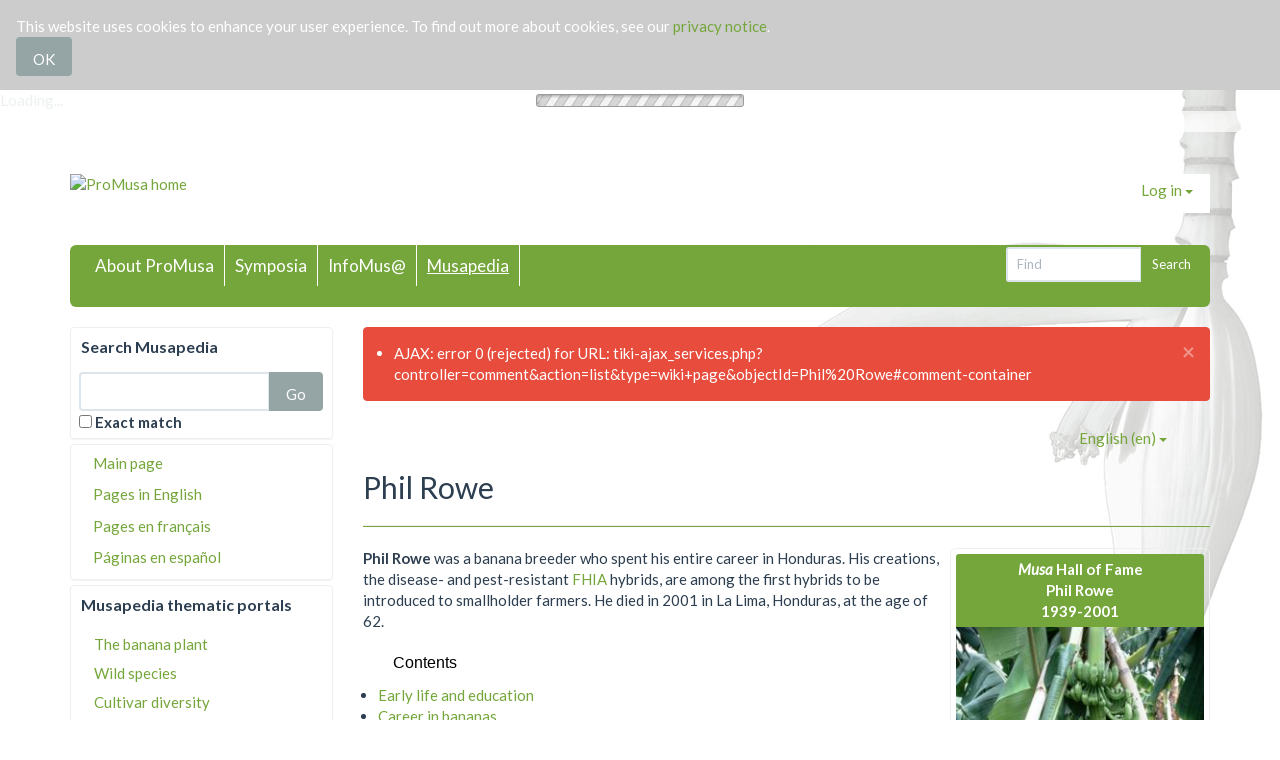

--- FILE ---
content_type: text/html; charset=utf-8
request_url: https://www.promusa.org/Phil+Rowe
body_size: 19062
content:
<!DOCTYPE html>
<html lang="en" id="page_335">
<head>
	

<!--Latest IE Compatibility-->
<meta http-equiv="X-UA-Compatible" content="IE=Edge">

<meta http-equiv="Content-Type" content="text/html; charset=utf-8">
<meta name="generator" content="Tiki Wiki CMS Groupware - https://tiki.org">


<meta content="http://www.promusa.org/" name="twitter:domain"> 




			<link rel="canonical" href="http://www.promusa.org/Phil+Rowe">
		<meta content="http://www.promusa.org/Phil+Rowe" property="og:url">
	

	<meta name="keywords" content="promusa, banana, musa, banane, plantain, panama disease, sigatoka, bunchy top, cavendish, gros michel  ">


	
	<meta name="description" content="ProMusa is a platform for sharing news and knowledge on bananas." property="og:description">
	<meta name="twitter:description" content="ProMusa is a platform for sharing news and knowledge on bananas.">



<meta content="Improving the understanding of banana" property="og:site_name">
<meta content="Improving the understanding of banana" name="twitter:site">




<title>Phil Rowe | Improving the understanding of banana</title>



<meta content="Phil Rowe | Improving the understanding of banana" property="og:title">


<meta content="Phil Rowe | Improving the understanding of banana" name="twitter:title">



			<meta content="website" property="og:type">
	



<meta name="twitter:card" content="summary">



			<meta content="" property="og:image">
		<meta content="" name="twitter:image">
	




	<link rel="alternate" type="application/rss+xml" title='ProMusa RSS feed for MusaPedia' href="tiki-wiki_rss.php?ver=2">
	<link rel="alternate" type="application/rss+xml" title='ProMusa RSS feed ' href="tiki-blogs_rss.php?ver=2">



			<script type="text/javascript" src="https://ws.sharethis.com/button/sharethis.js#type=website&amp;buttonText=&amp;onmouseover=false&amp;send_services=aim"></script>
	
<!--[if lt IE 9]>
	<script src="vendor/afarkas/html5shiv/dist/html5shiv.min.js" type="text/javascript"></script>
<![endif]-->

		
<meta name="msapplication-config" content="themes/promusa/favicons/browserconfig.xml">

<link rel="icon" href="themes/promusa/favicons/favicon-16x16.png" sizes="16x16" type="image/png">
<link rel="apple-touch-icon" href="themes/promusa/favicons/apple-touch-icon.png" sizes="180x180">
<link rel="icon" href="themes/promusa/favicons/favicon-32x32.png" sizes="32x32" type="image/png">
<link rel="shortcut icon" href="themes/promusa/favicons/favicon.ico">
<link rel="mask-icon" href="themes/promusa/favicons/safari-pinned-tab.svg" color="#5bbad5">
<link rel="stylesheet" href="themes/base_files/css/tiki_base.css" type="text/css">
<link rel="stylesheet" href="vendor_bundled/vendor/fortawesome/font-awesome/css/font-awesome.min.css" type="text/css">
<link rel="stylesheet" href="themes/promusa/css/promusa.css" type="text/css">
<link rel="stylesheet" href="lib/openlayers/theme/default/style.css" type="text/css">
<link rel="stylesheet" href="vendor_bundled/vendor/components/jqueryui/themes/flick/jquery-ui.css" type="text/css">
<link rel="stylesheet" href="vendor_bundled/vendor/jquery/jquery-timepicker-addon/dist/jquery-ui-timepicker-addon.css" type="text/css">
<link rel="stylesheet" href="vendor_bundled/vendor/jquery/plugins/colorbox/example1/colorbox.css" type="text/css">
<link rel="stylesheet" href="vendor_bundled/vendor/jquery/plugins/treetable/css/jquery.treetable.css" type="text/css">
<link rel="stylesheet" href="themes/promusa/css/custom.css" type="text/css">
<style type="text/css"><!--
/* css 0 */
@media (min-width: 1200px) { .container { width:1170px; } }
.ui-autocomplete-loading { background: white url("img/spinner.gif") right center no-repeat; }
/* none of this works :( jb
h2 {
  border-bottom: none;
  text-decoration: underline;
  -moz-text-decoration-color: #75A63B; 
  -webkit-text-decoration-color: #75A63B;
  text-decoration-color: #75A63B;
}
#musapedia_at_a_glance_container {
  background-color: #fff;
  z-index: 5;
}
h2 {
  display: inline-block;
}
*/

-->
</style>
<!--[if IE 8]>
<link rel="stylesheet" href="themes/base_files/feature_css/ie8.css" type="text/css">
<![endif]-->
<!--[if IE 9]>
<link rel="stylesheet" href="themes/base_files/feature_css/ie9.css" type="text/css">
<![endif]-->

	<meta property="twitter:account_id" content="4503599627424289" />

<script type='text/javascript'>
// Hard-coded version in : themes/promusa/templates/header.tpl
// Start Visual Website Optimizer Asynchronous Code
var _vwo_code=(function(){
var account_id=213405,
settings_tolerance=2000,
library_tolerance=2500,
use_existing_jquery=false,
// DO NOT EDIT BELOW THIS LINE
f=false,d=document;return{use_existing_jquery:function(){return use_existing_jquery;},library_tolerance:function(){return library_tolerance;},finish:function(){if(!f){f=true;var a=d.getElementById('_vis_opt_path_hides');if(a)a.parentNode.removeChild(a);}},finished:function(){return f;},load:function(a){var b=d.createElement('script');b.src=a;b.type='text/javascript';b.innerText;b.onerror=function(){_vwo_code.finish();};d.getElementsByTagName('head')[0].appendChild(b);},init:function(){settings_timer=setTimeout('_vwo_code.finish()',settings_tolerance);var a=d.createElement('style'),b='body{opacity:0 !important;filter:alpha(opacity=0) !important;background:none !important;}',h=d.getElementsByTagName('head')[0];a.setAttribute('id','_vis_opt_path_hides');a.setAttribute('type','text/css');if(a.styleSheet)a.styleSheet.cssText=b;else a.appendChild(d.createTextNode(b));h.appendChild(a);this.load('//dev.visualwebsiteoptimizer.com/j.php?a='+account_id+'&u='+encodeURIComponent(d.URL)+'&r='+Math.random());return settings_timer;}};}());_vwo_settings_timer=_vwo_code.init();
// End Visual Website Optimizer Asynchronous Code
</script>


	<meta name="viewport" content="width=device-width, initial-scale=1.0">
</head>
<body class=" tiki  tiki-index tiki_wiki_page fixed_width  layout_header_middle_footer_containers_3-6-3 en">

<div id="cookie_consent_div"style="display:none;" class="banner"><form method="POST"><div class="description">This website uses cookies to enhance your user experience. To find out more about cookies, see our <a class="wiki external" target="_blank" href="http://www.promusa.org/article139-Privacy-policy-and-cookies" rel="external">privacy notice</a>.</div><input type="hidden" name="cookie_consent_checkbox" value="1"><input type="submit" class="btn btn-default" id="cookie_consent_button" name="cookie_consent_button" value="OK"></form></div>






	<div id="ajaxLoading">Loading...</div>
<div id="ajaxLoadingBG">&nbsp;</div>
<div id="ajaxDebug"></div>

	<div class="header_outer" id="header_outer">
		<div class="header_container">
			<div class="container">
				<header class="header page-header" id="page-header">
					<div class="content clearfix modules row top_modules" id="top_modules">
	




			<div id="module_104" style=""
				 class="module box-Top+menu">
				<div id="mod-Top_menutop1">
										
<div id="Top_menu" style="display:block;">
<nav class="role_navigation">
</nav></div>

													
					</div>
</div>






			<div id="module_95" style=""
				 class="module loginbox box-login_box">
				<div id="mod-login_boxtop2">
																			<div class="siteloginbar_popup dropdown btn-group pull-right">
				<button type="button" class="btn btn-link dropdown-toggle" data-toggle="dropdown">
					Log in
					<span class="caret"></span>
				</button>
				<div class="siteloginbar_poppedup dropdown-menu pull-right modal-sm"><div class="panel-body">
							
		<form name="loginbox" class="form" id="loginbox-1" action="https://www.promusa.org/tiki-login.php"
				method="post" 
						>
		

								<div class="user form-group clearfix">
						<label for="login-user_1">
																				Username
										:
							</label>
								<input class="form-control" type="text" name="user" id="login-user_1" />
									</div>
		<div class="pass form-group clearfix">
			<label for="login-pass_1">Password:</label>
			<input onkeypress="capLock(event, this)" type="password" name="pass" class="form-control" id="login-pass_1">
			<div class="divCapson" style="display:none;">
				<span class="icon icon-error fa fa-exclamation-circle fa-fw " style="vertical-align:middle;"  ></span> CapsLock is on.
			</div>
		</div>
									<div class="form-group">
					<div class="checkbox rme">
						<label for="login-remember-module_1"><input type="checkbox" name="rme" id="login-remember-module_1" value="on" />
							Remember me
							(for
															1 month)
													</label>
					</div>
				</div>
							<div class="form-group text-center">
			<button class="btn btn-primary button submit" type="submit" name="login">Log in <!--i class="fa fa-arrow-circle-right"></i--></button>
		</div>
					<div >
				<div ><ul class="list-unstyled nav"><li class="pass"><a href="tiki-remind_password.php" title="Click here if you've forgotten your password">I forgot my password</a></li></ul></div>
			</div>
								
		<input type="hidden" name="stay_in_ssl_mode_present" value="y" />
					<input type="hidden" name="stay_in_ssl_mode" value="y" />
		
				<div class="social-buttons">
								</div>
		</form></div></div></div>
				
													
					</div>
</div>






			<div id="module_94" style=""
				 class="module box-logo">
				<div id="mod-logotop3">
										<div  style="background-color: transparent;"  class="pull-left sitelogo"><a href="./" title="ProMusa home"><img src="img/tiki/pm_logo7_with_tagline.jpg" alt="ProMusa home" style="max-width: 100%; height: auto"></a></div>
													
					</div>
</div>


</div>
				</header>
			</div>
		</div>
	</div>
<div class="middle_outer" id="middle_outer">
	<div class="container clearfix middle" id="middle">
		<div class="topbar row" id="topbar">
			<div class="content clearfix modules" id="topbar_modules">
	




<div class="col-xs-12 col-lg-8">
			<div id="module_96" style=""
				 class="module box-menu">
				<div id="mod-menutopbar1">
																<nav class="navbar navbar-default" role="navigation">
									<div class="navbar-header">
						<button type="button" class="navbar-toggle" data-toggle="collapse" data-target="#mod-menutopbar1 .navbar-collapse">
							<span class="sr-only">Toggle navigation</span>
							<span class="icon-bar"></span>
							<span class="icon-bar"></span>
							<span class="icon-bar"></span>
						</button>
											</div>
					<div class="collapse navbar-collapse">
												<ul class="nav navbar-nav">
						<li class=""><a href="article6-About-ProMusa">About ProMusa</a></li>
								<li class=""><a href="article22-Past-symposia-and-meetings">Symposia</a></li>
								<li class=""><a href="article16-InfoMus">InfoMus@</a></li>
								<li class=""><a href="http://www.promusa.org/Musapedia">Musapedia</a></li>
			</ul>

					</div>
							</nav>
			
													
					</div>
</div>

</div>
 <div class="col-xs-12 col-lg-4"><div id="module_97" style="" class="module box-search"><div id="mod-searchtopbar2"><form class="form-inline" id="search-module-form1" method="get" action="tiki-searchindex.php"><div class="form-group" style="position: relative;"><div class="input-group input-group-sm" style="margin-left:-7px;margin-right:-7px;"><input style="float:left;" placeholder="Find" class="form-control" id="search_mod_input_1" name="filter~content" size="15" style="width: auto" type="text" accesskey="s" value=""><div class="input-group-btn btn-group"><input type = "submit" class="btn btn-default btn-sm tips btn-primary button_default btn-xs" name = "search" value = "Search" title="Search|Search for text throughout the site." onclick = "$('#search-module-form1').attr('action', 'tiki-searchindex.php').attr('page_selected','');" /></div></div></div></form></div></div></div> 
</div>
		</div>
		<div class="row" id="row-middle">
											<div class="col-md-9 col-md-push-3 col1" id="col1">
										

<div id="tikifeedback">
	</div>

					
			
<div class="wikitopline clearfix" style="clear: both;">
	<div class="content">
					<div class="wikiinfo pull-left">
				
				
				

											</div>
		 
	</div> 
</div> 

					<div class="wikiactions_wrapper clearfix">
		<div class="wikiactions icons btn-group pull-right">
			<div class="btn-group">
				

	


	<div class="btn-group">
	<div class="dropdown">
		
				<button class="btn btn-link dropdown-toggle" data-toggle="dropdown" data-hover="dropdown">
			English (en) <span class="caret"></span>
		</button>
	
			<ul class="dropdown-menu dropdown-menu-right" role="menu">
			
							<li role="presentation">
					<a role="menuitem" tabindex="-1" href="tiki-index.php?page=Phil Rowe&no_bl=y" class="tips" title="English (en): Phil Rowe" class="selected">
						English (en)
					</a>
				</li>
			
			
							
								
										
						
						
			
			 
													<li role="presentation" class="divider"></li>
										 
						<li role="presentation">
							<a role="menuitem" tabindex="-1" class="tips" href="tiki-edit_translation.php?page=Phil%20Rowe&no_bl=y" title=":Translate page">
								Translate
							</a>
						</li>
															
									</ul>
			</div>
	</div>
				
				
				
									<div class="btn-group">
						<a class="btn btn-link tips" href="tiki-print.php?page=Phil+Rowe" title=":print">
							<span class="icon icon-print fa fa-print fa-fw "   ></span>
						</a>
					</div>
				
				
				
				
				
				
				
				
				
								<div class="btn-group page_actions">
										<a class="btn btn-link" data-toggle="dropdown" data-hover="dropdown" href="#">
						<span class="icon icon-more fa fa-ellipsis-h fa-fw "   ></span>
					</a>
					<ul class="dropdown-menu dropdown-menu-right">
						<li class="dropdown-title">
							Page actions
						</li>
						<li class="divider"></li>
																																																		
						
						
																	</ul>
									</div>
			</div>
			
												</div> 
	</div>
	
					
				
		
	
					
					
			
	
				
	
	
	<article id="top" class="wikitext clearfix nopagetitle">
					
			
			
					 

		
		<div id="page-data" class="clearfix">
										<h1 class="showhide_heading" id="Phil_Rowe">Phil Rowe<a href="#Phil_Rowe" class="heading-link"><span class="icon icon-link fa fa-link fa-fw "   ></span></a></h1>

<hr />
<div id="musapedia_at_a_glance_container">
<div id="musapedia_at_a_glance_title"><em>Musa </em>Hall of Fame<br />
Phil Rowe<br />
1939-2001</div>
<p>	<a href="http://www.promusa.org/preview2037" class="internal"  target="_blank">		<img src="dl2037?display&x=258&y=393"  width="258" height="393" alt="Phil Rowe, the late banana breeder with one of his creations, FHIA-25." class="regImage pluginImg2037 img-responsive" />	</a>
</p>

<div style="text-align: right;"><span style="font-size:12px;">Photo by D. Jones</span></div>

<div><strong>Nationality</strong></div>

<p>American</p>

<div><strong>Expertise</strong></div>

<p>Breeding</p>

<div><strong>Alma mater</strong></div>

<p>Michigan State University, USA</p>

<div><strong>Institution  </strong></div>

<p><a class="wiki" href="Fundaci%C3%B3n+Hondure%C3%B1a+de+Investigaci%C3%B3n+Agr%C3%ADcola+-+FHIA">FHIA</a></p>

<div><strong>Musapedia pages on FHIA hybrids</strong></div>

<div><a class="wiki" href="FHIA-01">FHIA-01</a> <a class="wiki" href="FHIA-02">FHIA-02</a> <a class="wiki" href="FHIA-03">FHIA-03</a> <a class="wiki" href="FHIA-17">FHIA-17</a> </div>

<div><a class="wiki" href="FHIA-18">FHIA-18</a> <a class="wiki" href="FHIA-20">FHIA-20</a> <a class="wiki" href="FHIA-21">FHIA-21</a> <a class="wiki" href="FHIA-23">FHIA-23</a> </div>

<p><a class="wiki" href="FHIA-25">FHIA-25</a></p>

<div><strong>The <em>Musa</em> Hall of Fame</strong></div>

<div>

<div class="catblock clearfix">
		<div class="catlists">
		<ul class="catitemsone">
																			<li>
																		<a href="Ernest+E.+Cheesman" class="link">
																						Ernest E. Cheesman
						</a>																				</li>
												<li>
																		<a href="Kenneth+Shepherd" class="link">
																						Kenneth Shepherd
						</a>																				</li>
												<li>
																		<a href="Lois+Englberger" class="link">
																						Lois Englberger
						</a>																				</li>
												<li>
																		<a href="Markku+H%C3%A4kkinen" class="link">
																						Markku Häkkinen
						</a>																				</li>
												<li>
																		<a href="Norman+Simmonds" class="link">
																						Norman Simmonds
						</a>																				</li>
												<li>
																		<a href="Phil+Rowe" class="link">
																						Phil Rowe
						</a>																				</li>
												<li>
																		<a href="Robert+H.+Stover" class="link">
																						Robert H. Stover
						</a>																				</li>
													</ul>
	</div>
</div>
</div>
</div>

<p><strong>Phil Rowe</strong> was a banana breeder who spent his entire career in Honduras. His creations, the disease- and pest-resistant <a class="wiki" href="Fundaci%C3%B3n+Hondure%C3%B1a+de+Investigaci%C3%B3n+Agr%C3%ADcola+-+FHIA">FHIA</a> hybrids, are among the first hybrids to be introduced to smallholder farmers. He died in 2001 in La Lima, Honduras, at the age of 62.</p>

<div id="contents_box_musapedia"><span class="contents">Contents</span>

<p><div id='toc'><ul class="toc"><li><a href='#Early_life_and_education' class='link'>Early life and education</a>
</li><li><a href='#Career_in_bananas' class='link'>Career in bananas</a>
</li><li><a href='#References' class='link'>References</a>
</li><li><a href='#Also_on_this_website' class='link'>Also on this website</a></li></ul><!--toc--></div></p>
</div>
<h2 class="showhide_heading" id="Early_life_and_education">Early life and&nbsp;education<a href="#Early_life_and_education" class="heading-link"><span class="icon icon-link fa fa-link fa-fw "   ></span></a></h2>

<p>Rowe was born and schooled in Arkansas, USA. After he graduated from Michigan State University, he moved to Honduras with his wife Jeannette to work for what was then the United Fruit Company (which later became Chiquita Brands).</p>
<h2 class="showhide_heading" id="Career_in_bananas">Career in&nbsp;bananas<a href="#Career_in_bananas" class="heading-link"><span class="icon icon-link fa fa-link fa-fw "   ></span></a></h2>

<div style="display: inline-block; float:left; margin-right:5px; max-width: 100%; width:260px;"><img src="dl2036?display&x=258&y=372"  width="258" height="372" alt="Phil Rowe sieving bananas to collect the seeds of potential hybrids (photo by N. Roux)." class="regImage pluginImg2036 img-responsive" title="Phil Rowe sieving bananas to collect the seeds of potential hybrids (photo by N. Roux)." />	<div class="mini" style="max-width: 100%; width:258px;left;">		<div class="thumbcaption">Phil Rowe sieving bananas to collect the seeds of potential hybrids (photo by N. Roux).		</div>	</div></div>

<p>Soon after joining United Fruit, Rowe became responsible for the banana breeding programme and later oversaw its transition from a private enterprise to a governmental research institute, the <em>Fundación Hondureña de Investigación Agrícola</em> (<a class="wiki" href="Fundaci%C3%B3n+Hondure%C3%B1a+de+Investigaci%C3%B3n+Agr%C3%ADcola+-+FHIA"><span class="wiki">FHIA</span></a>). The FHIA hybrids that he developed were among the first hybrids distributed to smallholder farmers. They have proved resistant to multiple diseases and pests, in addition to being high yielding and adapted to a wide range of environmental conditions.</p>
<p>Rowe never tired of trying to convince people that the best approach for improving bananas was to develop agronomically-improved, disease-resistant diploid lines and using them as the male parent in cross-pollinations onto seed-fertile triploids to produce tetraploid hybrids. He worked tirelessly to increase support for the traditional breeding of this “intractable crop”, but was opposed to the creation of other banana improvement programmes on the ground that it was more complicated than with other crops<a id="ref_footnote1" href="#footnote1" class="footlink " data-toggle="popover" data-target="#footnotecontent1" data-html="true" data-trigger="hover" >1</a>
.</p>
<p>Among those who appreciated his work were the Cubans, who readily adopted some of the FHIA hybrids. As the Head of Cuba's banana research programme wrote in the 2001 INIBAP Annual Report “In Cuba we will always remember him with admiration, love and respect; and all those feelings will be manifest in the farms around the Island where today the fruits of his work are flowering”<a id="ref_footnote2" href="#footnote2" class="footlink " data-toggle="popover" data-target="#footnotecontent2" data-html="true" data-trigger="hover" >2</a>
.</p>
<h2 class="showhide_heading" id="References">References<a href="#References" class="heading-link"><span class="icon icon-link fa fa-link fa-fw "   ></span></a></h2>

<div class="footnotearea">
			<div id="footnote1">
			<span>
				<a href="#ref_footnote1">1</a>
							</span>
			<span id="footnotecontent1" class="footnotecontent" >
				 <a class="wiki external" target="_blank" href="http://www.promusa.org/dl891" rel="external">Response to the CGIAR article on the Global Programme for Musa Improvement (PROMUSA)</a> published in first issue of the ProMusa newsletter
			</span>
		</div>
			<div id="footnote2">
			<span>
				<a href="#ref_footnote2">2</a>
							</span>
			<span id="footnotecontent2" class="footnotecontent" >
				 Tribute to Phil Rowe, page 34 in the <a class="wiki external" target="_blank" href="http://www.musalit.org/seeMore.php?id=6846" rel="external">2001 INIBAP annual report</a>. INIBAP, Montpellier, France. 72p.
			</span>
		</div>
	</div>

<h2 class="showhide_heading" id="Also_on_this_website">Also on this&nbsp;website<a href="#Also_on_this_website" class="heading-link"><span class="icon icon-link fa fa-link fa-fw "   ></span></a></h2>

<div>Musapedia pages on FHIA hybrids: <a class="wiki" href="FHIA-01">FHIA-01</a> <a class="wiki" href="FHIA-02">FHIA-02</a> <a href="http://www.promusa.org/FHIA-03">FHIA-03</a> <a href="http://www.promusa.org/FHIA-17">FHIA-17</a> <a href="http://www.promusa.org/FHIA-18">FHIA-18</a> <a href="http://www.promusa.org/FHIA-20">FHIA-20</a> <a href="http://www.promusa.org/FHIA-21">FHIA-21</a> <a href="http://www.promusa.org/FHIA-23">FHIA-23</a> <a href="http://www.promusa.org/FHIA-25">FHIA-25</a></div>

<div><a href="/tiki-view_blog_post.php?postId=103">Lessons from introducing FHIA-21</a> in the July 2011 issue of InfoMus@</div>

<div><a href="/blogpost307-Tribute-to-Phil-Rowe">Tribute to Phil Rowe</a> in the ProMusa blog (29 July 2013)</div>

						<br>
			
		</div>

		
			</article> 

	
	<footer class="help-block">
		
			<em>	Contributors to this page: <a title="User Information" href="user7" class="userlink ajaxtips" data-ajaxtips="tiki-user-info?username=avezina">Anne Vézina</a>
	.
	<br>
	Page last modified on Tuesday, 14 February 2017 16:46:59 CET by <a title="User Information" href="user7" class="userlink ajaxtips" data-ajaxtips="tiki-user-info?username=avezina">Anne Vézina</a>.
	
	
</em>
		
			<br>
			The original document is available at <a href="https://www.promusa.org/Phil+Rowe">https://www.promusa.org/Phil+Rowe</a>
	</footer>

		
	
						
		
	
			<div class="form-group" id="page-bar">
			<div class="btn-bar">
									
																															<a class="btn btn-default " data-role="button" data-inline="true"  title="Edit this page" href="/tiki-editpage.php?page=Phil+Rowe">Edit</a>
												
			
																				<a class="btn btn-default " data-role="button" data-inline="true"  href="/tiki-pagehistory.php?page=Phil+Rowe">History</a>
							
			
						
																		
						<a class="btn btn-default" id="comment-toggle" href="tiki-comment-list?type=wiki+page&amp;objectId=Phil+Rowe#comment-container">
							Comments
													</a>
									

							

				
										<div class="btn-group dropup">
					<button type="button" class="btn btn-default dropdown-toggle" data-toggle="dropdown">
						More <span class="caret"></span>
					</button>
					<ul class="dropdown-menu" role="menu">
																					<li><a class="btn btn-link " data-role="button" data-inline="true"  href="/tiki-page_contribution.php?page=Phil+Rowe">Contributions by author</a></li>
										<li><a class="btn btn-link " data-role="button" data-inline="true"  href="/tiki-likepages.php?page=Phil+Rowe">Similar</a></li>
		
		
		
		
		
							<li><a class="btn btn-link " data-role="button" data-inline="true"  href="/tiki-edit_translation.php?page=Phil+Rowe">Translate</a></li>
		
				
	
					</ul>
				</div>
						
			</div>
		</div>
	
	<div id="comment-container"></div>
			
									</div>
				<div class="col-md-3 col-md-pull-9" id="col2">
					<div class="content clearfix modules" id="left_modules">
	





<div id="module_48"
	class="panel panel-default box-search_wiki_page module">
			<div class="panel-heading">
							<h3 class="panel-title clearfix">
											<span class="moduletitle">Search Musapedia</span>
														</h3>
					</div>
			<div id="mod-search_wiki_pageleft1"
			 style="display: block;"
			 class="clearfix panel-body">
										<form class="forms" method="post" action="tiki-listpages.php">
		<input type="hidden" name="lang" value=""/>
		<div class="input-group">
			<input name="find" size="14" type="text" accesskey="s" class="pagename form-control" />
			<span class="input-group-btn">
				<button type="submit" class="wikiaction btn btn-default" name="search" value="Go">Go</button>
			</span>
		</div>
		<input type="checkbox" name="exact_match">
		<label for="exact_match"><span style="white-space: nowrap">Exact match</span></label>
	</form>

														</div>
				
							</div>
			





<div id="module_187"
	class="panel panel-default box-Musapedia_main_and_language_pages module">
			<div class="panel-heading">
					</div>
			<div id="mod-Musapedia_main_and_language_pagesleft1"
			 style="display: block;"
			 class="clearfix panel-body">
								
<div id="Musapedia_main_and_language_pages" style="display:block;">
<div class="text">
	<nav class="role_navigation">
</nav></div>

<p class="musapedia_indent_additional_menu"><a href="http://www.promusa.org/Musapedia">Main page</a></p>
<p class="musapedia_indent_additional_menu"><a href="http://www.promusa.org/Pages+in+English">Pages in English</a></p>
<p class="musapedia_indent_additional_menu"><a href="http://www.promusa.org/Pages+en+français">Pages en français</a></p>
<p class="musapedia_indent_additional_menu"><a href="http://www.promusa.org/P%C3%A1ginas+en+espa%C3%B1ol">Páginas en español</a></p></div>

														</div>
				
							</div>
			





<div id="module_106"
	class="panel panel-default box-Wiki_browse cssmenubox module">
			<div class="panel-heading">
							<h3 class="panel-title clearfix">
											<span class="moduletitle">Musapedia thematic portals</span>
														</h3>
					</div>
			<div id="mod-Wiki_browseleft2"
			 style="display: block;"
			 class="clearfix panel-body">
								
<div id="Wiki_browse" style="display:block;">
<nav class="role_navigation">
			<ul id="cssmenu2" class="nav cssmenu_vert menu54"><li class="option688 menuOption menuLevel0"><a href="Banana+plant"><span class="menuText">The banana plant</span></a></li><li class="option680 menuOption menuLevel0"><a href="Wild+species+portal"><span class="menuText">Wild species</span></a></li><li class="option667 menuOption menuLevel0"><a href="Diversity+of+banana+cultivars+portal"><span class="menuText">Cultivar diversity</span></a></li><li class="option989 menuOption menuLevel0"><a href="Plant+health"><span class="menuText">Plant health</span></a></li><li class="option668 menuOption menuLevel0"><a href="Pests+and+diseases+portal"><span class="menuText">Pests and diseases</span></a></li><li class="option870 menuOption menuLevel0"><a href="Pesticide-reducing+practices+portal"><span class="menuText">Pesticide-reducing practices </span></a></li><li class="option679 menuOption menuLevel0"><a href="Banana-producing+countries+portal"><span class="menuText">Banana-producing countries</span></a></li><li class="option874 menuOption menuLevel0"><a href="Organizations+portal"><span class="menuText">Organizations</span></a></li><li class="option983 menuOption menuLevel0"><a href="Musa+Hall+of+Fame"><span class="menuText">Musa Hall of Fame</span></a></li></ul>
</nav>

</div>

														</div>
				
							</div>
			





<div id="module_184"
	class="panel panel-default box-about_submenu_name module" style="overflow:visible !important;">
			<div class="panel-heading">
					</div>
			<div id="mod-about_submenu_nameleft2"
			 style="display: block;"
			 class="clearfix panel-body">
								
<div id="about_submenu_name" style="display:block;">
<div id="subMenu">
	<nav class="role_navigation">
<div class="tikimenu">
		
	
	</div>
</nav></div></div>

														</div>
				
							</div>
			





<div id="module_85"
	class="panel panel-default box-knowledge_left_menu_help cssmenubox module">
			<div class="panel-heading">
							<h3 class="panel-title clearfix">
											<span class="moduletitle">Musapedia toolbox</span>
														</h3>
					</div>
			<div id="mod-knowledge_left_menu_helpleft19"
			 style="display: block;"
			 class="clearfix panel-body">
								
<div id="knowledge_left_menu_help" style="display:block;">
<nav class="role_navigation">
			<ul id="cssmenu3" class="nav cssmenu_vert menu67"><li class="dropdown option682 menuSection menuSection0 menuLevel0"><a href="How+to+cite+pages"><span class="menuText">How to cite pages</span></a></li><li class="dropdown option684 menuSection menuSection0 menuLevel0"><a href="How+to+use+the+search+boxes"><span class="menuText">How to use the search boxes</span></a></li></ul>
</nav>
</div>

														</div>
				
							</div>
			

</div>
				</div>
					</div>
	</div>
</div>
	<footer class="footer" id="footer">
		<div class="footer_liner">
			<div class="container">
				<div class="content clearfix modules row row-sidemargins-zero" id="bottom_modules">
	




<div id="module_141"
	class="panel panel-default box-sitemap module">
			<div class="panel-heading">
					</div>
			<div id="mod-sitemapbottom2"
			 style="display: block;"
			 class="clearfix panel-body">
								
<div id="sitemap" style="display:block;">
<div class="container_sitemap">
<div class="row">
<div class="col-sm-2">
<a href="https://www.promusa.org/article6-About-ProMusa"><span class="sitemap_subhead">About ProMusa</span></a><br />
        <br />
      <a href="https://www.promusa.org/article22-Past-symposia-and-meetings"><span class="sitemap_subhead">Symposia</span></a><br />
 
</div>

<div class="col-sm-2">
<a href="http://www.promusa.org/article16-InfoMus"><span class="sitemap_subhead">InfoMus@</span></a><br />
<a href="blog1-News-and-analysis"><span class="sitemap_content">News & analysis</span></a><br />
<a href="blog11-ProMusa-blog"><span class="sitemap_content">Under the peel</span></a><br />
<a href="blog5-Mediawatch"><span class="sitemap_content">Mediawatch</span></a><br />
<a href="blog21-In-pictures"><span class="sitemap_content">In pictures</span></a>
</div>

<div class="col-sm-2">
<a href="http://www.promusa.org/Musapedia"><span class="sitemap_subhead">Musapedia</span></a><br />

<a href="Banana+plant"><span class="sitemap_content">The banana plant</span></a><br />
<a href="Wild+species+portal"><span class="sitemap_content">Wild species</span></a><br />
<a href="Diversity+of+banana+cultivars+portal"><span class="sitemap_content">Cultivar diversity</span></a><br />
<a href="Pests+and+diseases+portal"><span class="sitemap_content">Pests & diseases</span></a><br />
<a href="Pesticide-reducing+practices+portal"><span class="sitemap_content">Pesticide-reducing practices</span></a><br />
<a href="Banana-producing+countries+portal"><span class="sitemap_content">Banana-producing countries</span></a><br />
<a href="Organizations+portal"><span class="sitemap_content">Organizations</span></a>
</div>

<div class="col-sm-2">
<span class="sitemap_subhead">Banana networks</span><br />

<a href="BAPNET"><span class="sitemap_content">BAPNET</span></a><br />
<a href="MusAfrica"><span class="sitemap_content">MusAfrica</span></a><br />
<a href="MUSALAC"><span class="sitemap_content">MUSALAC</span></a><br />
<a href="MusaNet"><span class="sitemap_content">MusaNet</span></a><br />
<a href="World+Banana+Forum"><span class="sitemap_content">World Banana Forum </span></a>
</div>


<div class="col-sm-2">
<span class="sitemap_subhead">Databases</span><br>
<a href="http://www.musalit.org/" target="_blank"><span class="sitemap_content">Musalit</span></a><br />
<a href="http://www.musarama.org/" target="_blank"><span class="sitemap_content">Musarama</span></a><br />
<a href="http://www.promusa.org/MGIS" target="_blank"><span class="sitemap_content">MGIS</span></a><br />
<a href="http://www.promusa.org/SouthGreen" target="_blank"><span class="sitemap_content"><i>Musa</i> bioinformatics platforms</span></a>
</div>

<div class="col-sm-2">

<a href="article139-Privacy-notice-and-Terms-of-use"><div class="sitemap_content">Privacy notice and Terms of use</div></a></div></div>



<div class="row">

<div class="col-sm-1"></div>
<div class="col-sm-10">
</div>

<div class="col-sm-1"></div>
<div class="row">
</div></div>

														</div>
				
							</div>
			





			<div id="module_99" style=""
				 class="module box-poweredby">
				<div id="mod-poweredbybottom3">
										<div class="power"><span id="credits">The ProMusa website is licensed under the <a href="https://creativecommons.org/licenses/by/4.0/" title="creative commons" target="_blank">Creative Commons BY license</a>. You have the permission to use, distribute, and reproduce in any medium, provided the source (ProMusa), and when appropriate the authors, are credited. ProMusa was a website of the <a href="https://alliancebioversityciat.org/" target="_blank">Alliance of Bioversity International and CIAT</a>.</span></div>
													
					</div>
</div>


</div>
			</div>
		</div>
	</footer>


<div id="bootstrap-modal" class="modal fade footer-modal" tabindex="-1" role="dialog" aria-labelledby="myModalLabel" aria-hidden="true">
	<div class="modal-dialog">
		<div class="modal-content">
			
			<div class="modal-header">
				<h4 class="modal-title" id="myModalLabel"></h4>
			</div>
		</div>
	</div>
</div>
<div id="bootstrap-modal-2" class="modal fade footer-modal" tabindex="-1" role="dialog" aria-labelledby="myModalLabel" aria-hidden="true">
	<div class="modal-dialog">
		<div class="modal-content">
		</div>
	</div>
</div>
<div id="bootstrap-modal-3" class="modal fade footer-modal" tabindex="-1" role="dialog" aria-labelledby="myModalLabel" aria-hidden="true">
	<div class="modal-dialog">
		<div class="modal-content">
		</div>
	</div>
</div>
	
	



<!-- Put JS at the end -->
	
	
<script type="text/javascript" src="temp/public/min_main_c3aa04f22374ae45f710eca61b691c8e.js"></script>
<script type="text/javascript" src="lang/en/language.js"></script>
<script type="text/javascript" src="lib/captcha/captchalib.js"></script>
	
<script type="text/javascript">
<!--//--><![CDATA[//><!--
// js 0 
tiki_cookie_jar=new Object();
setCookieBrowser('javascript_enabled', 'y', '', new Date(1801252845000));
$.lang = 'en';

// JS Object to hold prefs for jq
var jqueryTiki = {"ui":true,"ui_theme":"flick","tooltips":true,"autocomplete":true,"superfish":true,"reflection":false,"tablesorter":true,"colorbox":true,"cboxCurrent":"{current} \/ {total}","sheet":true,"carousel":true,"validate":true,"zoom":false,"effect":"","effect_direction":"vertical","effect_speed":"400","effect_tabs":"slide","effect_tabs_direction":"vertical","effect_tabs_speed":"fast","home_file_gallery":1,"autosave":true,"sefurl":true,"ajax":true,"syntaxHighlighter":false,"chosen":false,"chosen_sortable":false,"mapTileSets":["openstreetmap"],"infoboxTypes":["trackeritem","activity"],"googleStreetView":false,"googleStreetViewOverlay":false,"googleMapsAPIKey":"ABQIAAAAtqxy6S6HHmALlslb25Q4eRRXrJQL9-F1eADJmia3fJSNeFU93xQXn2ugWBoJgApAsmddIfMj9U2gIw","structurePageRepeat":true,"mobile":false,"no_cookie":false,"language":"en","useInlineComment":false,"useInlineAnnotations":false,"helpurl":"","shortDateFormat":"yy-mm-dd","shortTimeFormat":"HH:mm","username":null,"userRealName":null,"userAvatar":"https:\/\/www.promusa.org\/img\/noavatar.png?v=1559912840","autoToc_inline":false,"autoToc_pos":"right","autoToc_offset":"10","bingMapsAPIKey":"","nextzenAPIKey":"","current_object":{"type":"wiki page","object":"Phil Rowe"},"firstDayofWeek":0}

var syntaxHighlighter = {
	ready: function(textarea, settings) { return null; },
	sync: function(textarea) { return null; },
	add: function(editor, $input, none, skipResize) { return null; },
	remove: function($input) { return null; },
	get: function($input) { return null; },
	fullscreen: function(textarea) { return null; },
	find: function(textareaEditor, val) { return null; },
	searchCursor: [],
	replace: function(textareaEditor, val, replaceVal) { return null; },
	insertAt: function(textareaEditor, replaceString, perLine, blockLevel) { return null; }
};

jqueryTiki.iconset = {"defaults":["500px","adjust","adn","align-center","align-justify","align-left","align-right","amazon","ambulance","anchor","android","angellist","angle-double-down","angle-double-left","angle-double-right","angle-double-up","angle-down","angle-left","angle-right","angle-up","apple","archive","area-chart","arrow-circle-down","arrow-circle-left","arrow-circle-o-down","arrow-circle-o-left","arrow-circle-o-right","arrow-circle-o-up","arrow-circle-right","arrow-circle-up","arrow-down","arrow-left","arrow-right","arrow-up","arrows","arrows-alt","arrows-h","arrows-v","asterisk","at","automobile","backward","balance-scale","ban","bank","bar-chart","bar-chart-o","barcode","bars","battery-0","battery-1","battery-2","battery-3","battery-4","battery-empty","battery-full","battery-half","battery-quarter","battery-three-quarters","bed","beer","behance","behance-square","bell","bell-o","bell-slash","bell-slash-o","bicycle","binoculars","birthday-cake","bitbucket","bitbucket-square","bitcoin","black-tie","bluetooth","bluetooth-b","bold","bolt","bomb","book","bookmark","bookmark-o","briefcase","btc","bug","building","building-o","bullhorn","bullseye","bus","buysellads","cab","calculator","calendar","calendar-check-o","calendar-minus-o","calendar-o","calendar-plus-o","calendar-times-o","camera","camera-retro","car","caret-down","caret-left","caret-right","caret-square-o-down","caret-square-o-left","caret-square-o-right","caret-square-o-up","caret-up","cart-arrow-down","cart-plus","cc","cc-amex","cc-diners-club","cc-discover","cc-jcb","cc-mastercard","cc-paypal","cc-stripe","cc-visa","certificate","chain","chain-broken","check","check-circle","check-circle-o","check-square","check-square-o","chevron-circle-down","chevron-circle-left","chevron-circle-right","chevron-circle-up","chevron-down","chevron-left","chevron-right","chevron-up","child","chrome","circle","circle-o","circle-o-notch","circle-thin","clipboard","clock-o","clone","close","cloud","cloud-download","cloud-upload","cny","code","code-fork","codepen","codiepie","coffee","cog","cogs","columns","comment","comment-o","commenting","commenting-o","comments","comments-o","compass","compress","connectdevelop","contao","copy","copyright","creative-commons","credit-card","credit-card-alt","crop","crosshairs","css3","cube","cubes","cut","cutlery","dashboard","dashcube","database","dedent","delicious","desktop","deviantart","diamond","digg","dollar","dot-circle-o","download","dribbble","dropbox","drupal","edge","edit","eject","ellipsis-h","ellipsis-v","empire","envelope","envelope-o","envelope-square","eraser","eur","euro","exchange","exclamation","exclamation-circle","exclamation-triangle","expand","expeditedssl","external-link","external-link-square","eye","eye-slash","eyedropper","facebook","facebook-official","facebook-square","fast-backward","fast-forward","fax","female","fighter-jet","file","file-archive-o","file-audio-o","file-code-o","file-excel-o","file-image-o","file-movie-o","file-o","file-pdf-o","file-photo-o","file-picture-o","file-powerpoint-o","file-sound-o","file-text","file-text-o","file-video-o","file-word-o","file-zip-o","files-o","film","filter","fire","fire-extinguisher","firefox","flag","flag-checkered","flag-o","flash","flask","flickr","floppy-o","folder","folder-o","folder-open","folder-open-o","font","fonticons","fort-awesome","forumbee","forward","foursquare","frown-o","futbol-o","gamepad","gavel","gbp","ge","gear","gears","genderless","get-pocket","gg","gg-circle","gift","git","git-square","github","github-alt","github-square","gittip","glass","globe","google","google-plus","google-plus-square","google-wallet","graduation-cap","group","h-square","hacker-news","hand-grab-o","hand-lizard-o","hand-o-down","hand-o-left","hand-o-right","hand-o-up","hand-paper-o","hand-peace-o","hand-pointer-o","hand-rock-o","hand-scissors-o","hand-spock-o","hand-stop-o","hashtag","hdd-o","header","headphones","heart","heartbeat","heart-o","history","home","hospital-o","hotel","hourglass","hourglass-1","hourglass-2","hourglass-3","hourglass-end","hourglass-half","hourglass-o","hourglass-start","houzz","html5","i-cursor","ils","image","inbox","indent","industry","info","info-circle","inr","instagram","institution","internet-explorer","ioxhost","italic","joomla","jpy","jsfiddle","key","keyboard-o","krw","language","laptop","lastfm","lastfm-square","leaf","leanpub","legal","lemon-o","level-down","level-up","life-bouy","life-buoy","life-ring","life-saver","lightbulb-o","line-chart","link","linkedin","linkedin-square","linux","list","list-alt","list-ol","list-ul","location-arrow","lock","long-arrow-down","long-arrow-left","long-arrow-right","long-arrow-up","magic","magnet","mail-forward","mail-reply","mail-reply-all","male","map","map-marker","map-o","map-pin","map-signs","mars","mars-double","mars-stroke","mars-stroke-h","mars-stroke-v","maxcdn","meanpath","medium","medkit","meh-o","mercury","microphone","microphone-slash","minus","minus-circle","minus-square","minus-square-o","mixcloud","mobile","mobile-phone","modx","money","moon-o","mortar-board","motorcycle","mouse-pointer","music","navicon","neuter","newspaper-o","object-group","object-ungroup","odnoklassniki","odnoklassniki-square","opencart","openid","opera","optin-monster","outdent","pagelines","paint-brush","paper-plane","paper-plane-o","paperclip","paragraph","paste","pause","pause-circle","pause-circle-o","paw","paypal","pencil","pencil-square","pencil-square-o","percent","phone","phone-square","photo","picture-o","pie-chart","pied-piper","pied-piper-alt","pinterest","pinterest-p","pinterest-square","plane","play","play-circle","play-circle-o","plug","plus","plus-circle","plus-square","plus-square-o","power-off","print","product-hunt","puzzle-piece","qq","qrcode","question","question-circle","quote-left","quote-right","ra","random","rebel","recycle","reddit","reddit-alien","reddit-square","refresh","registered","remove","renren","reorder","repeat","reply","reply-all","retweet","rmb","road","rocket","rotate-left","rotate-right","rouble","rss","rss-square","rub","ruble","rupee","safari","save","scissors","scribd","search","search-minus","search-plus","sellsy","send","send-o","server","share","share-alt","share-alt-square","share-square","share-square-o","shekel","sheqel","shield","ship","shirtsinbulk","shopping-bag","shopping-basket","shopping-cart","sign-in","sign-out","signal","simplybuilt","sitemap","skyatlas","skype","slack","sliders","slideshare","smile-o","soccer-ball-o","sort","sort-alpha-asc","sort-alpha-desc","sort-amount-asc","sort-amount-desc","sort-asc","sort-desc","sort-down","sort-numeric-asc","sort-numeric-desc","sort-up","soundcloud","space-shuttle","spinner","spoon","spotify","square","square-o","stack-exchange","stack-overflow","star","star-half","star-half-empty","star-half-full","star-half-o","star-o","steam","steam-square","step-backward","step-forward","stethoscope","sticky-note","sticky-note-o","stop","stop-circle","stop-circle-o","street-view","strikethrough","stumbleupon","stumbleupon-circle","subscript","subway","suitcase","sun-o","superscript","support","table","tablet","tachometer","tag","tags","tasks","taxi","television","tencent-weibo","terminal","text-height","text-width","th","th-large","th-list","thumb-tack","thumbs-down","thumbs-o-down","thumbs-o-up","thumbs-up","ticket","times","times-circle","times-circle-o","tint","toggle-down","toggle-left","toggle-off","toggle-on","toggle-right","toggle-up","trademark","train","transgender","transgender-alt","trash","trash-o","tree","trello","tripadvisor","trophy","truck","try","tty","tumblr","tumblr-square","turkish-lira","tv","twitch","twitter","twitter-square","umbrella","underline","undo","university","unlink","unlock","unlock-alt","unsorted","upload","usb","usd","user","user-md","user-plus","user-secret","user-times","users","venus","venus-double","venus-mars","viacoin","vimeo","video-camera","vimeo-square","vine","vk","volume-down","volume-off","volume-up","warning","wechat","weibo","weixin","wheelchair","wifi","wikipedia-w","windows","won","wordpress","wrench","xing","xing-square","y-combinator","yahoo","yc","yelp","yen","youtube","youtube-play","youtube-square","american-sign-language-interpreting","asl-interpreting","assistive-listening-systems","audio-description","blind","braille","deaf","deafness","envira","fa","first-order","font-awesome","gitlab","glide","glide-g","google-plus-circle","google-plus-official","hard-of-hearing","instagram","low-vision","pied-piper","question-circle-o","sign-language","signing","snapchat","snapchat-ghost","snapchat-square","themeisle","universal-access","viadeo","viadeo-square","volume-control-phone","wheelchair-alt","wpbeginner","wpforms","yoast","address-book","address-book-o","address-card","address-card-o","bandcamp","bath","bathtub","drivers-license","drivers-license-o","eercast","envelope-open","envelope-open-o","etsy","free-code-camp","grav","handshake-o","id-badge","id-card","id-card-o","imdb","linode","meetup","microchip","podcast","quora","ravelry","s15","shower","snowflake-o","superpowers","telegram","thermometer","thermometer-0","thermometer-1","thermometer-2","thermometer-3","thermometer-4","thermometer-empty","thermometer-full","thermometer-half","thermometer-quarter","thermometer-three-quarters","times-rectangle","times-rectangle-o","user-circle","user-circle-o","user-o","vcard","vcard-o","window-close","window-close-o","window-maximize","window-minimize","window-restore","wpexplorer"],"icons":{"actions":{"id":"play-circle"},"admin":{"id":"cog"},"add":{"id":"plus-circle"},"admin_ads":{"id":"film"},"admin_articles":{"id":"newspaper-o"},"admin_blogs":{"id":"bold"},"admin_calendar":{"id":"calendar"},"admin_category":{"id":"sitemap fa-rotate-270"},"admin_comments":{"id":"comment"},"admin_community":{"id":"group"},"admin_connect":{"id":"link"},"admin_copyright":{"id":"copyright"},"admin_directory":{"id":"folder-o"},"admin_faqs":{"id":"question"},"admin_features":{"id":"power-off"},"admin_fgal":{"id":"folder-open"},"admin_forums":{"id":"comments"},"admin_freetags":{"id":"tags"},"admin_gal":{"id":"file-image-o"},"admin_general":{"id":"cog"},"admin_i18n":{"id":"language"},"admin_intertiki":{"id":"exchange"},"admin_login":{"id":"sign-in"},"admin_user":{"id":"user"},"admin_look":{"id":"image"},"admin_maps":{"id":"map-marker"},"admin_messages":{"id":"envelope-o"},"admin_metatags":{"id":"tag"},"admin_module":{"id":"cogs"},"admin_payment":{"id":"credit-card"},"admin_performance":{"id":"tachometer"},"admin_polls":{"id":"tasks"},"admin_profiles":{"id":"cube"},"admin_rating":{"id":"check-square"},"admin_rss":{"id":"rss"},"admin_score":{"id":"trophy"},"admin_search":{"id":"search"},"admin_semantic":{"id":"arrows-h"},"admin_security":{"id":"lock"},"admin_sefurl":{"id":"search-plus"},"admin_share":{"id":"share-alt"},"admin_socialnetworks":{"id":"thumbs-up"},"admin_stats":{"id":"bar-chart"},"admin_textarea":{"id":"edit"},"admin_trackers":{"id":"database"},"admin_userfiles":{"id":"cog"},"admin_video":{"id":"video-camera"},"admin_webmail":{"id":"inbox"},"admin_webservices":{"id":"cog"},"admin_wiki":{"id":"file-text-o"},"admin_workspace":{"id":"desktop"},"admin_wysiwyg":{"id":"file-text"},"admin_print":{"id":"print"},"admin_packages":{"id":"gift"},"admin_rtc":{"id":"bullhorn"},"articles":{"id":"newspaper-o"},"attach":{"id":"paperclip"},"audio":{"id":"file-audio-o"},"back":{"id":"arrow-left"},"background-color":{"id":"paint-brush"},"backlink":{"id":"reply"},"backward_step":{"id":"step-backward"},"box":{"id":"list-alt"},"cart":{"id":"shopping-cart"},"chart":{"id":"area-chart"},"code_file":{"id":"file-code-o"},"collapsed":{"id":"plus-square-o"},"comments":{"id":"comments-o"},"compose":{"id":"pencil"},"computer":{"id":"desktop"},"contacts":{"id":"group"},"content-template":{"id":"file-o"},"create":{"id":"plus"},"delete":{"id":"times"},"difference":{"id":"strikethrough"},"disable":{"id":"minus-square"},"documentation":{"id":"book"},"down":{"id":"sort-desc"},"education":{"id":"graduation-cap"},"envelope":{"id":"envelope-o"},"erase":{"id":"eraser"},"error":{"id":"exclamation-circle"},"excel":{"id":"file-excel-o"},"expanded":{"id":"minus-square-o"},"export":{"id":"download"},"file":{"id":"file-o"},"file-archive":{"id":"folder"},"file-archive-open":{"id":"folder-open"},"floppy":{"id":"floppy-o"},"font-color":{"id":"font","class":"text-danger"},"forward_step":{"id":"step-forward"},"fullscreen":{"id":"arrows-alt"},"h1":{"id":"header"},"h2":{"id":"header","size":".9"},"h3":{"id":"header","size":".8"},"help":{"id":"question-circle"},"history":{"id":"clock-o"},"horizontal-rule":{"id":"minus"},"html":{"id":"html5"},"image":{"id":"file-image-o"},"import":{"id":"upload"},"index":{"id":"spinner"},"information":{"id":"info-circle"},"keyboard":{"id":"keyboard-o"},"like":{"id":"thumbs-up"},"link-external":{"id":"external-link"},"link-external-alt":{"id":"external-link-square"},"list-numbered":{"id":"list-ol"},"listgui_display":{"id":"desktop"},"listgui_filter":{"id":"filter"},"listgui_format":{"id":"indent"},"listgui_pagination":{"id":"book"},"listgui_output":{"id":"eye"},"listgui_column":{"id":"columns"},"listgui_tablesorter":{"id":"table"},"listgui_icon":{"id":"user"},"listgui_body":{"id":"align-justify"},"listgui_carousel":{"id":"slideshare"},"listgui_sort":{"id":"sort-alpha-desc"},"listgui_wikitext":{"id":"file-text-o"},"listgui_caption":{"id":"align-center"},"log":{"id":"history"},"login":{"id":"sign-in"},"logout":{"id":"sign-out"},"mailbox":{"id":"inbox"},"menu":{"id":"bars"},"menu-extra":{"id":"chevron-down"},"menuitem":{"id":"angle-right"},"merge":{"id":"random"},"minimize":{"id":"compress"},"module":{"id":"cogs"},"more":{"id":"ellipsis-h"},"move":{"id":"exchange"},"next":{"id":"arrow-right"},"notepad":{"id":"file-text-o"},"notification":{"id":"bell-o"},"off":{"id":"power-off"},"ok":{"id":"check-circle"},"page-break":{"id":"scissors"},"pdf":{"id":"file-pdf-o"},"permission":{"id":"key"},"plugin":{"id":"puzzle-piece"},"popup":{"id":"list-alt"},"post":{"id":"pencil"},"powerpoint":{"id":"file-powerpoint-o"},"previous":{"id":"arrow-left"},"quotes":{"id":"quote-left"},"ranking":{"id":"sort-numeric-asc"},"screencapture":{"id":"camera"},"selectall":{"id":"file-text"},"settings":{"id":"wrench"},"sharethis":{"id":"share-alt"},"smile":{"id":"smile-o"},"sort-down":{"id":"sort-desc"},"sort-up":{"id":"sort-asc"},"star-empty":{"id":"star-o"},"star-empty-selected":{"id":"star-o","class":"text-success"},"star-half-rating":{"id":"star-half-full"},"star-half-selected":{"id":"star-half-full","class":"text-success"},"star-selected":{"id":"star","class":"text-success"},"status-open":{"id":"circle","style":"color:green"},"status-pending":{"id":"adjust","style":"color:orange"},"status-closed":{"id":"times-circle-o","style":"color:grey"},"stop-watching":{"id":"eye-slash"},"structure":{"id":"sitemap"},"success":{"id":"check"},"textfile":{"id":"file-text-o"},"three-d":{"id":"cube"},"time":{"id":"clock-o"},"title":{"id":"text-width"},"toggle-off":{"id":"toggle-off"},"toggle-on":{"id":"toggle-on"},"trackers":{"id":"database"},"translate":{"id":"language"},"trash":{"id":"trash-o"},"unlike":{"id":"thumbs-down"},"up":{"id":"sort-asc"},"video":{"id":"file-video-o"},"video_file":{"id":"file-video-o"},"vimeo":{"id":"vimeo-square"},"view":{"id":"search-plus"},"warning":{"id":"exclamation-triangle"},"watch":{"id":"eye"},"watch-group":{"id":"group"},"wiki":{"id":"file-text-o"},"wizard":{"id":"magic"},"word":{"id":"file-word-o"},"wysiwyg":{"id":"file-text"},"zip":{"id":"file-zip-o"}},"tag":"span","prepend":"fa fa-","append":" fa-fw","rotate":{"90":" fa-rotate-90","180":" fa-rotate-180","270":" fa-rotate-270","horizontal":" fa-flip-horizontal","vertical":" fa-flip-vertical"}}
jqueryTiki.no_cookie = true; jqueryTiki.cookie_consent_alert = "Sorry, cookie consent required";
var zoomToFoundLocation = "street";

var bootstrapButton;
if (typeof $.fn.button.noConflict === "function") {
	bootstrapButton = $.fn.button.noConflict() // return $.fn.button to previously assigned value
	$.fn.bootstrapBtn = bootstrapButton            // give $().bootstrapBtn the Bootstrap functionality
}

(function(d, s, id) {
  var js, fjs = d.getElementsByTagName(s)[0];
  if (d.getElementById(id)) return;
  js = d.createElement(s); js.id = id;
  js.src = "//connect.facebook.net/gb_GB/sdk.js#xfbml=1&version=v2.3";
  fjs.parentNode.insertBefore(js, fjs);
}(document, 'script', 'facebook-jssdk'));

//Horizontal menu pop-ups
//About Us
$('#module_96 nav.navbar li').eq(0).addClass('tips')
  .attr('data-placement','bottom')
  .attr('title','About us:About ProMusa');
//Symposia
$('#module_96 nav.navbar li').eq(1).addClass('tips')
  .attr('data-placement','bottom')
  .attr('title','Symposia:Meetings organized by ProMusa');
//News & Blogs
$('#module_96 nav.navbar li').eq(2).addClass('tips')
  .attr('data-placement','bottom')
  .attr('title','InfoMus@:News, blogs and analyses on banana');
//Knowledge
$('#module_96 nav.navbar li').eq(3).addClass('tips')
  .attr('data-placement','bottom')
  .attr('title','Musapedia:Compendium of knowledge on banana');
//Literature
$('#module_96 nav.navbar li').eq(4).addClass('tips')
  .attr('data-placement','bottom')
  .attr('title','Musalit:Repository of references on banana');
//Images
$('#module_96 nav.navbar li').eq(5).addClass('tips')
  .attr('data-placement','bottom')
  .attr('title','Musarama:The image bank of all things banana');
//Who’s who
$('#module_96 nav.navbar li').eq(6).addClass('tips')
  .attr('data-placement','bottom')
  .attr('title','Musacontacts:The place to find people working on banana');

//Horizontal menu underlines
(function(window,undefined){
  $('#module_184 .option913').each(function(){
    $('#module_96 nav.navbar li').eq(0).addClass('active');
  });
  $('#module_184 .option917').each(function(){
    $('#module_96 nav.navbar li').eq(1).addClass('active');
  });
  $('#module_51').each(function(){
    $('#module_96 nav.navbar li').eq(2).addClass('active');
  });
  $('#module_106').each(function(){
    $('#module_96 nav.navbar li').eq(3).addClass('active');
  });
})(window);

// Sticky horizontal menus
(function(window,undefined){
  // Duplicate topbar, rename to topbar-clone, re-inject somewhere in the page
  $('#topbar').clone()
    .attr("id","topbar-clone")
    .insertAfter('#topbar');
  // Place on top of page but hidden at first
  $('#topbar-clone').css({
    position: 'fixed',
    top: '0px',
    width: 'inherit',
    display: 'none',
    'z-index': 3
  });
  // Hide topbar-clone when in smartphone mode (xs size)
  $('#topbar-clone').addClass('hidden-xs');
  // Get and store default display style for topbar
  $topbar_display = $('#topbar').css('display');
  $(window).on("scroll", function () {
    if ($(window).scrollTop() > $('#topbar').offset().top) {
      // If topbar scrolls out of the visible page, display topbar-clone
      $('#topbar-clone').css('display', $topbar_display);
    } else {
      // If topbar is visible, hide topbar-clone
      $('#topbar-clone').css('display','none');
    }
  });
})(window);

function capLock(e, el){
	kc = e.keyCode ? e.keyCode : e.which;
	sk = e.shiftKey ? e.shiftKey : (kc == 16 ? true : false);
	if ((kc >= 65 && kc <= 90 && !sk) || (kc >= 97 && kc <= 122 && sk)) {
		$('.divCapson', $(el).parents('div:first')).show();
	} else {
		$('.divCapson', $(el).parents('div:first')).hide();
	}
}

					function submitSearch1() {
						var $f = $('#search-module-form1');
						if ($f.attr('action') !== "tiki-editpage.php" && $f.data('page_selected') === $("#search_mod_input_1").val()) {
							if ($f.find('input[name="find"]').length) {
								$f.find('input[name="find"]').val($f.data('page_selected'));
							} else {
								$f.append($('<input name="find">').val($f.data('page_selected')));
							}
							$f.attr('action', 'tiki-listpages.php');
						} else if ($f.attr('action') == "#") {
							$f.attr('action', 'tiki-searchindex.php');
						}
						$exact = $f.find("input[name=exact_match]");
						if ($exact.val() != "y") {
							$exact.remove(); // seems exact_match is true even if empty
						}
						return true;
					}
				
// js 2 

try {
	var timezone = Intl.DateTimeFormat().resolvedOptions().timeZone;
	setCookie("local_tz", timezone);
} catch (e) {}

if (! timezone) {
	function inArray(item, array) {
		for (var i in array) {
			if (array[i] === item) {
				return i;
			}
		}
		return false;
	}
	var allTimeZoneCodes = ["ACDT","ACST","ADDT","ADT","AEDT","AEST","AHDT","AHST","AKDT","AKST","AMT","APT","AST","AWDT","AWST","AWT","BDST","BDT","BMT","BST","CAST","CAT","CDDT","CDT","CEMT","CEST","CET","CMT","CPT","CST","CWT","CHST","DMT","EAT","EDDT","EDT","EEST","EET","EMT","EPT","EST","EWT","FFMT","FMT","GDT","GMT","GST","HDT","HKST","HKT","HMT","HPT","HST","HWT","IDDT","IDT","IMT","IST","JDT","JMT","JST","KDT","KMT","KST","LST","MDDT","MDST","MDT","MEST","MET","MMT","MPT","MSD","MSK","MST","MWT","NDDT","NDT","NPT","NST","NWT","NZDT","NZMT","NZST","PDDT","PDT","PKST","PKT","PLMT","PMT","PPMT","PPT","PST","PWT","QMT","RMT","SAST","SDMT","SJMT","SMT","SST","TBMT","TMT","UCT","UTC","WAST","WAT","WEMT","WEST","WET","WIB","WITA","WIT","WMT","YDDT","YDT","YPT","YST","YWT","A","B","C","D","E","F","G","H","I","K","L","M","N","O","P","Q","R","S","T","U","V","W","X","Y","Z"];
	var now = new Date();
	var now_string = now.toString();
	var offsethours = - now.getTimezoneOffset() / 60;
	setCookie("local_tzoffset", offsethours);
	var m = now_string.match(/[ \(]([A-Z]{3,6})[ \)]?[ \d]*$/);	// try three or more char tz first at the end or just before the year
	if (!m) {
		m = now_string.match(/[ \(]([A-Z]{1,6})[ \)]?[ \d]*$/);	// might be a "military" one if not
	}
	if (m) {
		m = m[1];
	} else {	// IE (sometimes) gives UTC +offset instead of the abbreviation
		// sadly this workaround will fail for non-whole hour offsets
		var hours = - now.getTimezoneOffset() / 60;
		m = "GMT" + (hours > 0 ? "+" : "") + hours;
	}
	// Etc/GMT+ is equivalent to GMT-
	if (m.substring(0,4) == "GMT+") {
		m = "Etc/GMT-" + m.substring(4);
		setCookie("local_tz", m);
	}
	if (m.substring(0,4) == "GMT-") {
		m = "Etc/GMT+" + m.substring(4);
		setCookie("local_tz", m);
	}
	if (inArray(m, allTimeZoneCodes)) {
		setCookie("local_tz", m);
	}
}

//--><!]]>
</script>
<script type="text/javascript">
<!--//--><![CDATA[//><!--
$(document).ready(function(){
// jq_onready 0 
$(".convert-mailto").removeClass("convert-mailto").each(function () {
				var address = $(this).data("encode-name") + "@" + $(this).data("encode-domain");
				$(this).attr("href", "mailto:" + address).text(address);
			});
		$("#cookie_consent_button").click(function(){
			if ($("input[name=cookie_consent_checkbox]:checked").length || $("input[name=cookie_consent_checkbox]:hidden").val()) {
				var exp = new Date();
				exp.setTime(exp.getTime()+(24*60*60*1000*365));
				jqueryTiki.no_cookie = false;
				setCookie("tiki_cookies_accepted", "y", "", exp);
				$(document).trigger("cookies.consent.agree");
			}
			$container = $("#cookie_consent_div").parents(".ui-dialog");
			if ($container.length) {
				$("#cookie_consent_div").dialog("close");
			} else {
				$("#cookie_consent_div").fadeOut("fast");
			}
			return false;
		});
	
			setTimeout(function () {$("#cookie_consent_div").slideDown("slow");}, 500);
		
$("#loginbox-1").submit( function () {
	if ($("#login-user_1").val() && $("#login-pass_1").val()) {
		return true;
	} else {
		$("#login-user_1").focus();
		return false;
	}
});
if (jqueryTiki.no_cookie) {
	$('.box-login_box input').each(function(){
		$(this).change(function() {
			if (jqueryTiki.no_cookie && $(this).val()) {
				alert(jqueryTiki.cookie_consent_alert);
			}
		});
	});
}

if ($('#login-user_1:visible').length) {if ($("#login-user_1").offset().top < $(window).height()) {$('#login-user_1')[0].focus();} }
$(".pagename").tiki("autocomplete", "pagename");
					$(".page_actions").hide();
				
							var id = '#comment-container';
							$(id).comment_load('tiki-ajax_services.php?controller=comment&action=list&type=wiki+page&objectId=Phil%20Rowe#comment-container');
							$(document).ajaxComplete(function(){$(id).tiki_popover();});
							
						
							$('#comment-toggle').comment_toggle();
						
});
//--><!]]>
</script>

	
		<script>
(function(i,s,o,g,r,a,m){i['GoogleAnalyticsObject']=r;i[r]=i[r]||function(){
    (i[r].q=i[r].q||[]).push(arguments)},i[r].l=1*new Date();a=s.createElement(o),
m=s.getElementsByTagName(o)[0];a.async=1;a.src=g;m.parentNode.insertBefore(a,m)
})(window,document,'script','//www.google-analytics.com/analytics.js','ga');

ga('create', 'UA-6764556-8', 'auto');  // Replace with your property ID.
ga('send', 'pageview');

</script>
</body>
</html>


--- FILE ---
content_type: text/plain
request_url: https://www.google-analytics.com/j/collect?v=1&_v=j102&a=1013652714&t=pageview&_s=1&dl=https%3A%2F%2Fwww.promusa.org%2FPhil%2BRowe&ul=en-us%40posix&dt=Phil%20Rowe%20%7C%20Improving%20the%20understanding%20of%20banana&sr=1280x720&vp=1280x720&_u=IEBAAEABAAAAACAAI~&jid=932077719&gjid=1385332914&cid=123469359.1769716837&tid=UA-6764556-8&_gid=1314789754.1769716837&_r=1&_slc=1&z=811975782
body_size: -450
content:
2,cG-QCST6JGMZC